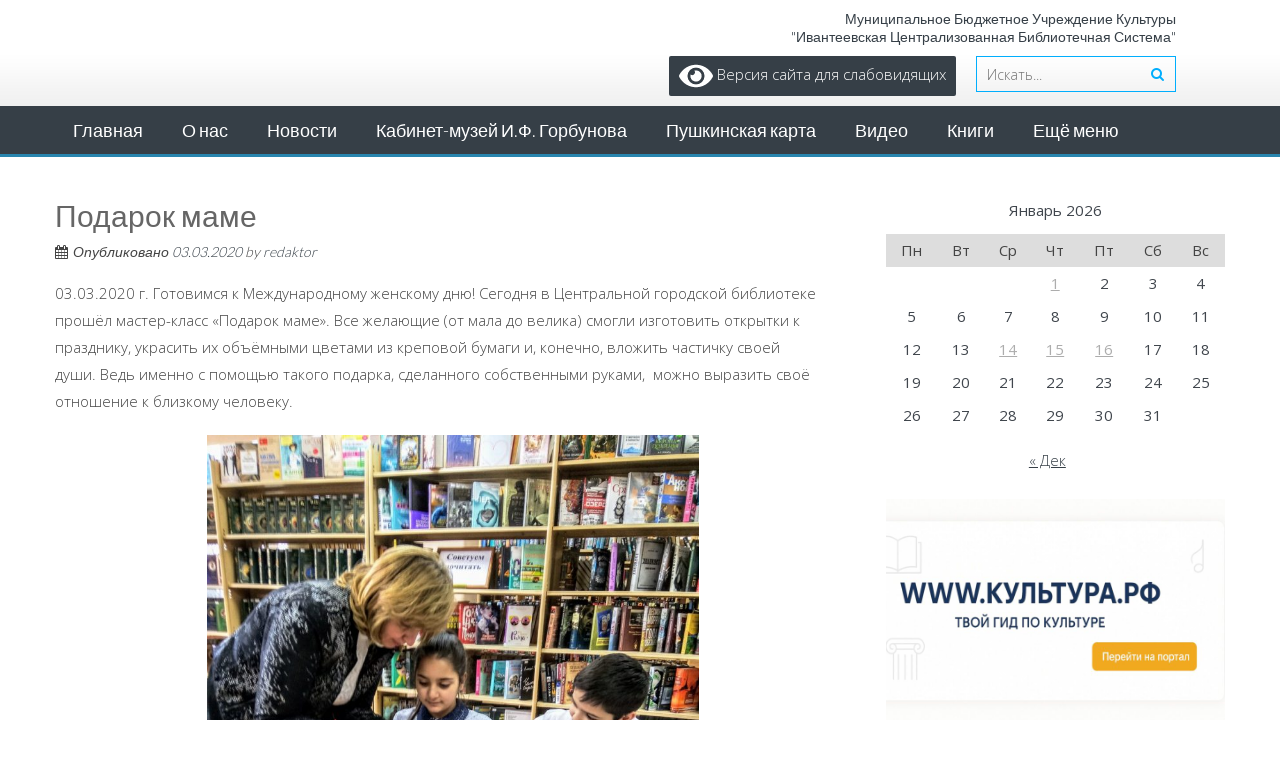

--- FILE ---
content_type: text/html; charset=UTF-8
request_url: https://ivbiblioteka.ru/podarok-mame.html
body_size: 10155
content:
<!DOCTYPE html> 
<html lang="ru-RU">
<head>
<meta charset="UTF-8">
<meta name="viewport" content="width=device-width, initial-scale=1, user-scalabe=no">
<meta name="yandex-verification" content="f9160a61d98fdff9" />	
<title>Подарок маме | МБУК &quot;Ивантеевская ЦБС&quot;</title>
<link rel="profile" href="http://gmpg.org/xfn/11">
<link rel="pingback" href="https://ivbiblioteka.ru/xmlrpc.php">
<!--[if lt IE 9]>
	<script src="https://ivbiblioteka.ru/wp-content/themes/accesspress-lite/js/html5.min.js"></script>
<![endif]-->

<meta name='robots' content='max-image-preview:large' />
<link rel='dns-prefetch' href='//www.google.com' />
<link rel='dns-prefetch' href='//fonts.googleapis.com' />
<link rel='dns-prefetch' href='//s.w.org' />
<link rel="alternate" type="application/rss+xml" title="МБУК &quot;Ивантеевская ЦБС&quot; &raquo; Лента" href="https://ivbiblioteka.ru/feed" />
<link rel="alternate" type="application/rss+xml" title="МБУК &quot;Ивантеевская ЦБС&quot; &raquo; Лента комментариев" href="https://ivbiblioteka.ru/comments/feed" />
<script type="text/javascript">
window._wpemojiSettings = {"baseUrl":"https:\/\/s.w.org\/images\/core\/emoji\/14.0.0\/72x72\/","ext":".png","svgUrl":"https:\/\/s.w.org\/images\/core\/emoji\/14.0.0\/svg\/","svgExt":".svg","source":{"concatemoji":"https:\/\/ivbiblioteka.ru\/wp-includes\/js\/wp-emoji-release.min.js?ver=6.0.11"}};
/*! This file is auto-generated */
!function(e,a,t){var n,r,o,i=a.createElement("canvas"),p=i.getContext&&i.getContext("2d");function s(e,t){var a=String.fromCharCode,e=(p.clearRect(0,0,i.width,i.height),p.fillText(a.apply(this,e),0,0),i.toDataURL());return p.clearRect(0,0,i.width,i.height),p.fillText(a.apply(this,t),0,0),e===i.toDataURL()}function c(e){var t=a.createElement("script");t.src=e,t.defer=t.type="text/javascript",a.getElementsByTagName("head")[0].appendChild(t)}for(o=Array("flag","emoji"),t.supports={everything:!0,everythingExceptFlag:!0},r=0;r<o.length;r++)t.supports[o[r]]=function(e){if(!p||!p.fillText)return!1;switch(p.textBaseline="top",p.font="600 32px Arial",e){case"flag":return s([127987,65039,8205,9895,65039],[127987,65039,8203,9895,65039])?!1:!s([55356,56826,55356,56819],[55356,56826,8203,55356,56819])&&!s([55356,57332,56128,56423,56128,56418,56128,56421,56128,56430,56128,56423,56128,56447],[55356,57332,8203,56128,56423,8203,56128,56418,8203,56128,56421,8203,56128,56430,8203,56128,56423,8203,56128,56447]);case"emoji":return!s([129777,127995,8205,129778,127999],[129777,127995,8203,129778,127999])}return!1}(o[r]),t.supports.everything=t.supports.everything&&t.supports[o[r]],"flag"!==o[r]&&(t.supports.everythingExceptFlag=t.supports.everythingExceptFlag&&t.supports[o[r]]);t.supports.everythingExceptFlag=t.supports.everythingExceptFlag&&!t.supports.flag,t.DOMReady=!1,t.readyCallback=function(){t.DOMReady=!0},t.supports.everything||(n=function(){t.readyCallback()},a.addEventListener?(a.addEventListener("DOMContentLoaded",n,!1),e.addEventListener("load",n,!1)):(e.attachEvent("onload",n),a.attachEvent("onreadystatechange",function(){"complete"===a.readyState&&t.readyCallback()})),(e=t.source||{}).concatemoji?c(e.concatemoji):e.wpemoji&&e.twemoji&&(c(e.twemoji),c(e.wpemoji)))}(window,document,window._wpemojiSettings);
</script>
<style type="text/css">
img.wp-smiley,
img.emoji {
	display: inline !important;
	border: none !important;
	box-shadow: none !important;
	height: 1em !important;
	width: 1em !important;
	margin: 0 0.07em !important;
	vertical-align: -0.1em !important;
	background: none !important;
	padding: 0 !important;
}
</style>
	<link rel='stylesheet' id='wp-block-library-css'  href='https://ivbiblioteka.ru/wp-includes/css/dist/block-library/style.min.css?ver=6.0.11' type='text/css' media='all' />
<style id='global-styles-inline-css' type='text/css'>
body{--wp--preset--color--black: #000000;--wp--preset--color--cyan-bluish-gray: #abb8c3;--wp--preset--color--white: #ffffff;--wp--preset--color--pale-pink: #f78da7;--wp--preset--color--vivid-red: #cf2e2e;--wp--preset--color--luminous-vivid-orange: #ff6900;--wp--preset--color--luminous-vivid-amber: #fcb900;--wp--preset--color--light-green-cyan: #7bdcb5;--wp--preset--color--vivid-green-cyan: #00d084;--wp--preset--color--pale-cyan-blue: #8ed1fc;--wp--preset--color--vivid-cyan-blue: #0693e3;--wp--preset--color--vivid-purple: #9b51e0;--wp--preset--gradient--vivid-cyan-blue-to-vivid-purple: linear-gradient(135deg,rgba(6,147,227,1) 0%,rgb(155,81,224) 100%);--wp--preset--gradient--light-green-cyan-to-vivid-green-cyan: linear-gradient(135deg,rgb(122,220,180) 0%,rgb(0,208,130) 100%);--wp--preset--gradient--luminous-vivid-amber-to-luminous-vivid-orange: linear-gradient(135deg,rgba(252,185,0,1) 0%,rgba(255,105,0,1) 100%);--wp--preset--gradient--luminous-vivid-orange-to-vivid-red: linear-gradient(135deg,rgba(255,105,0,1) 0%,rgb(207,46,46) 100%);--wp--preset--gradient--very-light-gray-to-cyan-bluish-gray: linear-gradient(135deg,rgb(238,238,238) 0%,rgb(169,184,195) 100%);--wp--preset--gradient--cool-to-warm-spectrum: linear-gradient(135deg,rgb(74,234,220) 0%,rgb(151,120,209) 20%,rgb(207,42,186) 40%,rgb(238,44,130) 60%,rgb(251,105,98) 80%,rgb(254,248,76) 100%);--wp--preset--gradient--blush-light-purple: linear-gradient(135deg,rgb(255,206,236) 0%,rgb(152,150,240) 100%);--wp--preset--gradient--blush-bordeaux: linear-gradient(135deg,rgb(254,205,165) 0%,rgb(254,45,45) 50%,rgb(107,0,62) 100%);--wp--preset--gradient--luminous-dusk: linear-gradient(135deg,rgb(255,203,112) 0%,rgb(199,81,192) 50%,rgb(65,88,208) 100%);--wp--preset--gradient--pale-ocean: linear-gradient(135deg,rgb(255,245,203) 0%,rgb(182,227,212) 50%,rgb(51,167,181) 100%);--wp--preset--gradient--electric-grass: linear-gradient(135deg,rgb(202,248,128) 0%,rgb(113,206,126) 100%);--wp--preset--gradient--midnight: linear-gradient(135deg,rgb(2,3,129) 0%,rgb(40,116,252) 100%);--wp--preset--duotone--dark-grayscale: url('#wp-duotone-dark-grayscale');--wp--preset--duotone--grayscale: url('#wp-duotone-grayscale');--wp--preset--duotone--purple-yellow: url('#wp-duotone-purple-yellow');--wp--preset--duotone--blue-red: url('#wp-duotone-blue-red');--wp--preset--duotone--midnight: url('#wp-duotone-midnight');--wp--preset--duotone--magenta-yellow: url('#wp-duotone-magenta-yellow');--wp--preset--duotone--purple-green: url('#wp-duotone-purple-green');--wp--preset--duotone--blue-orange: url('#wp-duotone-blue-orange');--wp--preset--font-size--small: 13px;--wp--preset--font-size--medium: 20px;--wp--preset--font-size--large: 36px;--wp--preset--font-size--x-large: 42px;}.has-black-color{color: var(--wp--preset--color--black) !important;}.has-cyan-bluish-gray-color{color: var(--wp--preset--color--cyan-bluish-gray) !important;}.has-white-color{color: var(--wp--preset--color--white) !important;}.has-pale-pink-color{color: var(--wp--preset--color--pale-pink) !important;}.has-vivid-red-color{color: var(--wp--preset--color--vivid-red) !important;}.has-luminous-vivid-orange-color{color: var(--wp--preset--color--luminous-vivid-orange) !important;}.has-luminous-vivid-amber-color{color: var(--wp--preset--color--luminous-vivid-amber) !important;}.has-light-green-cyan-color{color: var(--wp--preset--color--light-green-cyan) !important;}.has-vivid-green-cyan-color{color: var(--wp--preset--color--vivid-green-cyan) !important;}.has-pale-cyan-blue-color{color: var(--wp--preset--color--pale-cyan-blue) !important;}.has-vivid-cyan-blue-color{color: var(--wp--preset--color--vivid-cyan-blue) !important;}.has-vivid-purple-color{color: var(--wp--preset--color--vivid-purple) !important;}.has-black-background-color{background-color: var(--wp--preset--color--black) !important;}.has-cyan-bluish-gray-background-color{background-color: var(--wp--preset--color--cyan-bluish-gray) !important;}.has-white-background-color{background-color: var(--wp--preset--color--white) !important;}.has-pale-pink-background-color{background-color: var(--wp--preset--color--pale-pink) !important;}.has-vivid-red-background-color{background-color: var(--wp--preset--color--vivid-red) !important;}.has-luminous-vivid-orange-background-color{background-color: var(--wp--preset--color--luminous-vivid-orange) !important;}.has-luminous-vivid-amber-background-color{background-color: var(--wp--preset--color--luminous-vivid-amber) !important;}.has-light-green-cyan-background-color{background-color: var(--wp--preset--color--light-green-cyan) !important;}.has-vivid-green-cyan-background-color{background-color: var(--wp--preset--color--vivid-green-cyan) !important;}.has-pale-cyan-blue-background-color{background-color: var(--wp--preset--color--pale-cyan-blue) !important;}.has-vivid-cyan-blue-background-color{background-color: var(--wp--preset--color--vivid-cyan-blue) !important;}.has-vivid-purple-background-color{background-color: var(--wp--preset--color--vivid-purple) !important;}.has-black-border-color{border-color: var(--wp--preset--color--black) !important;}.has-cyan-bluish-gray-border-color{border-color: var(--wp--preset--color--cyan-bluish-gray) !important;}.has-white-border-color{border-color: var(--wp--preset--color--white) !important;}.has-pale-pink-border-color{border-color: var(--wp--preset--color--pale-pink) !important;}.has-vivid-red-border-color{border-color: var(--wp--preset--color--vivid-red) !important;}.has-luminous-vivid-orange-border-color{border-color: var(--wp--preset--color--luminous-vivid-orange) !important;}.has-luminous-vivid-amber-border-color{border-color: var(--wp--preset--color--luminous-vivid-amber) !important;}.has-light-green-cyan-border-color{border-color: var(--wp--preset--color--light-green-cyan) !important;}.has-vivid-green-cyan-border-color{border-color: var(--wp--preset--color--vivid-green-cyan) !important;}.has-pale-cyan-blue-border-color{border-color: var(--wp--preset--color--pale-cyan-blue) !important;}.has-vivid-cyan-blue-border-color{border-color: var(--wp--preset--color--vivid-cyan-blue) !important;}.has-vivid-purple-border-color{border-color: var(--wp--preset--color--vivid-purple) !important;}.has-vivid-cyan-blue-to-vivid-purple-gradient-background{background: var(--wp--preset--gradient--vivid-cyan-blue-to-vivid-purple) !important;}.has-light-green-cyan-to-vivid-green-cyan-gradient-background{background: var(--wp--preset--gradient--light-green-cyan-to-vivid-green-cyan) !important;}.has-luminous-vivid-amber-to-luminous-vivid-orange-gradient-background{background: var(--wp--preset--gradient--luminous-vivid-amber-to-luminous-vivid-orange) !important;}.has-luminous-vivid-orange-to-vivid-red-gradient-background{background: var(--wp--preset--gradient--luminous-vivid-orange-to-vivid-red) !important;}.has-very-light-gray-to-cyan-bluish-gray-gradient-background{background: var(--wp--preset--gradient--very-light-gray-to-cyan-bluish-gray) !important;}.has-cool-to-warm-spectrum-gradient-background{background: var(--wp--preset--gradient--cool-to-warm-spectrum) !important;}.has-blush-light-purple-gradient-background{background: var(--wp--preset--gradient--blush-light-purple) !important;}.has-blush-bordeaux-gradient-background{background: var(--wp--preset--gradient--blush-bordeaux) !important;}.has-luminous-dusk-gradient-background{background: var(--wp--preset--gradient--luminous-dusk) !important;}.has-pale-ocean-gradient-background{background: var(--wp--preset--gradient--pale-ocean) !important;}.has-electric-grass-gradient-background{background: var(--wp--preset--gradient--electric-grass) !important;}.has-midnight-gradient-background{background: var(--wp--preset--gradient--midnight) !important;}.has-small-font-size{font-size: var(--wp--preset--font-size--small) !important;}.has-medium-font-size{font-size: var(--wp--preset--font-size--medium) !important;}.has-large-font-size{font-size: var(--wp--preset--font-size--large) !important;}.has-x-large-font-size{font-size: var(--wp--preset--font-size--x-large) !important;}
</style>
<link rel='stylesheet' id='contact-form-7-css'  href='https://ivbiblioteka.ru/wp-content/plugins/contact-form-7/includes/css/styles.css?ver=5.6.2' type='text/css' media='all' />
<link rel='stylesheet' id='wp-pagenavi-css'  href='https://ivbiblioteka.ru/wp-content/plugins/wp-pagenavi/pagenavi-css.css?ver=2.70' type='text/css' media='all' />
<link rel='stylesheet' id='google-fonts-css'  href='//fonts.googleapis.com/css?family=Open+Sans%3A400%2C400italic%2C300italic%2C300%2C600%2C600italic%7CLato%3A400%2C100%2C300%2C700&#038;ver=6.0.11' type='text/css' media='all' />
<link rel='stylesheet' id='font-awesome-css'  href='https://ivbiblioteka.ru/wp-content/themes/accesspress-lite/css/font-awesome.min.css?ver=6.0.11' type='text/css' media='all' />
<link rel='stylesheet' id='fancybox-css-css'  href='https://ivbiblioteka.ru/wp-content/themes/accesspress-lite/css/nivo-lightbox.css?ver=6.0.11' type='text/css' media='all' />
<link rel='stylesheet' id='bx-slider-style-css'  href='https://ivbiblioteka.ru/wp-content/themes/accesspress-lite/css/jquery.bxslider.css?ver=6.0.11' type='text/css' media='all' />
<link rel='stylesheet' id='accesspresslite-style-css'  href='https://ivbiblioteka.ru/wp-content/themes/accesspress-lite/style.css?ver=6.0.11' type='text/css' media='all' />
<link rel='stylesheet' id='responsive-css'  href='https://ivbiblioteka.ru/wp-content/themes/accesspress-lite/css/responsive.css?ver=6.0.11' type='text/css' media='all' />
<link rel='stylesheet' id='bvi-styles-css'  href='https://ivbiblioteka.ru/wp-content/plugins/button-visually-impaired/assets/css/bvi.min.css?ver=2.3.0' type='text/css' media='all' />
<style id='bvi-styles-inline-css' type='text/css'>

			.bvi-widget,
			.bvi-shortcode a,
			.bvi-widget a, 
			.bvi-shortcode {
				color: #ffffff;
				background-color: #363f47;
			}
			.bvi-widget .bvi-svg-eye,
			.bvi-shortcode .bvi-svg-eye {
			    display: inline-block;
                overflow: visible;
                width: 1.125em;
                height: 1em;
                font-size: 2em;
                vertical-align: middle;
			}
			.bvi-widget,
			.bvi-shortcode {
			    -webkit-transition: background-color .2s ease-out;
			    transition: background-color .2s ease-out;
			    cursor: pointer;
			    border-radius: 2px;
			    display: inline-block;
			    padding: 5px 10px;
			    vertical-align: middle;
			    text-decoration: none;
			}
</style>
<script type='text/javascript' src='https://ivbiblioteka.ru/wp-includes/js/jquery/jquery.min.js?ver=3.6.0' id='jquery-core-js'></script>
<script type='text/javascript' src='https://ivbiblioteka.ru/wp-includes/js/jquery/jquery-migrate.min.js?ver=3.3.2' id='jquery-migrate-js'></script>
<link rel="https://api.w.org/" href="https://ivbiblioteka.ru/wp-json/" /><link rel="alternate" type="application/json" href="https://ivbiblioteka.ru/wp-json/wp/v2/posts/12710" /><link rel="EditURI" type="application/rsd+xml" title="RSD" href="https://ivbiblioteka.ru/xmlrpc.php?rsd" />
<link rel="wlwmanifest" type="application/wlwmanifest+xml" href="https://ivbiblioteka.ru/wp-includes/wlwmanifest.xml" /> 
<meta name="generator" content="WordPress 6.0.11" />
<link rel="canonical" href="https://ivbiblioteka.ru/podarok-mame.html" />
<link rel='shortlink' href='https://ivbiblioteka.ru/?p=12710' />
<link rel="alternate" type="application/json+oembed" href="https://ivbiblioteka.ru/wp-json/oembed/1.0/embed?url=https%3A%2F%2Fivbiblioteka.ru%2Fpodarok-mame.html" />
<link rel="alternate" type="text/xml+oembed" href="https://ivbiblioteka.ru/wp-json/oembed/1.0/embed?url=https%3A%2F%2Fivbiblioteka.ru%2Fpodarok-mame.html&#038;format=xml" />
<style type="text/css">.main-navigation li {
 text-transform: none;
}</style>	<style type="text/css">
			.site-title a,
		.site-description {
			color: #1e73be;
		}
		</style>
			<style type="text/css" id="wp-custom-css">
			

.main-navigation {
	border-bottom: 3px solid #2885ae
}		</style>
		</head>

<body class="post-template-default single single-post postid-12710 single-format-standard group-blog right-sidebar">
<div id="page" class="site">

	<header id="masthead" class="site-header">
    <div id="top-header">
		<div class="ak-container">
			<div class="site-branding">
				
				
								<a href="https://ivbiblioteka.ru/" rel="home">
					<img src="https://ivbiblioteka.ru/wp-content/uploads/2022/06/cropped-1111-2.png" alt="МБУК &quot;Ивантеевская ЦБС&quot;">
				</a>
								
				
			</div><!-- .site-branding -->
        

			<div class="right-header clearfix"> <!-- КНОПКА ДЛЯ СЛАБОВИДЯЩИХ -->
				<div class="header-text"><p style="line-height: 1.3;color: #363f47">Муниципальное бюджетное учреждение культуры<br />
 "Ивантеевская централизованная библиотечная система"</p>
</div>                <div class="clearfix"></div>
				<div class="bvi-widget">
					<a href="#" class="bvi-open">
						<svg aria-hidden="true" role="img" xmlns="http://ww.w3.org/2000/svg" viewBox="0 0 576 512" class="bvi-svg-eye">
							<path fill="currentColor" d="M572.52 241.4C518.29 135.59 410.93 64 288 64S57.68 135.64 3.48 241.41a32.35 32.35 0 0 0 0 29.19C57.71 376.41 165.07 448 288 448s230.32-71.64 284.52-177.41a32.35 32.35 0 0 0 0-29.19zM288 400a144 144 0 1 1 144-144 143.93 143.93 0 0 1-144 144zm0-240a95.31 95.31 0 0 0-25.31 3.79 47.85 47.85 0 0 1-66.9 66.9A95.78 95.78 0 1 0 288 160z" class="bvi-svg-eye"></path>
						</svg>
						Версия сайта для слабовидящих
					</a>
				</div>
				
                				<div class="ak-search">
						<form method="get" class="searchform" action="https://ivbiblioteka.ru/" role="search">
		<input type="text" name="s" value="" class="s" placeholder="Искать..." />
		<button type="submit" name="submit" class="searchsubmit"><i class="fa fa-search"></i></button>
	</form>
				</div>
							</div><!-- .right-header -->
		</div><!-- .ak-container -->
  </div><!-- #top-header -->

		
		<nav id="site-navigation" class="main-navigation menu-left">
			<div class="ak-container">
				<h1 class="menu-toggle">Menu</h1>

				<div class="menu-menyu-1-container"><ul id="menu-menyu-1" class="menu"><li id="menu-item-7" class="menu-item menu-item-type-custom menu-item-object-custom menu-item-home menu-item-7"><a href="http://ivbiblioteka.ru/">Главная</a></li>
<li id="menu-item-10" class="menu-item menu-item-type-post_type menu-item-object-page menu-item-has-children menu-item-10"><a href="https://ivbiblioteka.ru/biblioteka">О нас</a>
<ul class="sub-menu">
	<li id="menu-item-18678" class="menu-item menu-item-type-post_type menu-item-object-page menu-item-18678"><a href="https://ivbiblioteka.ru/biblioteka">Об учреждении</a></li>
	<li id="menu-item-38" class="menu-item menu-item-type-post_type menu-item-object-page menu-item-38"><a href="https://ivbiblioteka.ru/biblioteka/filialy">Библиотеки</a></li>
	<li id="menu-item-69" class="menu-item menu-item-type-post_type menu-item-object-page menu-item-69"><a href="https://ivbiblioteka.ru/biblioteka/rezhim-raboty">Режим работы</a></li>
	<li id="menu-item-21" class="menu-item menu-item-type-post_type menu-item-object-page menu-item-21"><a href="https://ivbiblioteka.ru/biblioteka/dokumentyi">Документы</a></li>
	<li id="menu-item-18400" class="menu-item menu-item-type-post_type menu-item-object-page menu-item-18400"><a href="https://ivbiblioteka.ru/biblioteka/kontaktyi">Контакты</a></li>
	<li id="menu-item-18608" class="menu-item menu-item-type-post_type menu-item-object-page menu-item-18608"><a href="https://ivbiblioteka.ru/biblioteka/obratnaya-svyaz">Написать нам письмо</a></li>
	<li id="menu-item-19158" class="menu-item menu-item-type-post_type menu-item-object-page menu-item-19158"><a href="https://ivbiblioteka.ru/otvety-na-chasto-zadavaemye-voprosy">Ответы на часто задаваемые вопросы</a></li>
	<li id="menu-item-19423" class="menu-item menu-item-type-post_type menu-item-object-page menu-item-19423"><a href="https://ivbiblioteka.ru/dostupnost-dlya-ovz">Доступность для людей с ОВЗ</a></li>
	<li id="menu-item-21677" class="menu-item menu-item-type-post_type menu-item-object-page menu-item-21677"><a href="https://ivbiblioteka.ru/biblioteka/informacziya-o-materialno-tehnicheskom-obespechenii-predostavleniya-uslug">Материально-техническое обеспечение</a></li>
</ul>
</li>
<li id="menu-item-210" class="menu-item menu-item-type-taxonomy menu-item-object-category current-post-ancestor current-menu-parent current-post-parent menu-item-210"><a href="https://ivbiblioteka.ru/category/news">Новости</a></li>
<li id="menu-item-13637" class="menu-item menu-item-type-custom menu-item-object-custom menu-item-13637"><a href="https://ivbiblioteka.ru/kabinet-muzey-imeni-i-f-gorbunova">Кабинет-музей И.Ф. Горбунова</a></li>
<li id="menu-item-18891" class="menu-item menu-item-type-post_type menu-item-object-page menu-item-has-children menu-item-18891"><a href="https://ivbiblioteka.ru/uslugi">Пушкинская карта</a>
<ul class="sub-menu">
	<li id="menu-item-19796" class="menu-item menu-item-type-post_type menu-item-object-page menu-item-19796"><a href="https://ivbiblioteka.ru/pushkinskaya-krta">Пушкинская карта</a></li>
	<li id="menu-item-19799" class="menu-item menu-item-type-post_type menu-item-object-page menu-item-19799"><a href="https://ivbiblioteka.ru/uslugi">Услуги</a></li>
</ul>
</li>
<li id="menu-item-293" class="menu-item menu-item-type-taxonomy menu-item-object-category menu-item-293"><a href="https://ivbiblioteka.ru/category/video">Видео</a></li>
<li id="menu-item-19135" class="menu-item menu-item-type-post_type menu-item-object-page menu-item-has-children menu-item-19135"><a href="https://ivbiblioteka.ru/knigi">Книги</a>
<ul class="sub-menu">
	<li id="menu-item-14465" class="menu-item menu-item-type-custom menu-item-object-custom menu-item-14465"><a href="https://ivbiblioteka.ru/knigi">Электронный каталог</a></li>
	<li id="menu-item-2317" class="menu-item menu-item-type-taxonomy menu-item-object-category menu-item-2317"><a href="https://ivbiblioteka.ru/category/redkie-knigi">Редкие книги</a></li>
</ul>
</li>
<li id="menu-item-18559" class="menu-item menu-item-type-post_type menu-item-object-page menu-item-has-children menu-item-18559"><a href="https://ivbiblioteka.ru/eshhe-menyu">Краеведение</a>
<ul class="sub-menu">
	<li id="menu-item-1181" class="menu-item menu-item-type-taxonomy menu-item-object-category menu-item-1181"><a href="https://ivbiblioteka.ru/category/dan-pamyati">Дань памяти</a></li>
	<li id="menu-item-19204" class="menu-item menu-item-type-post_type menu-item-object-page menu-item-19204"><a href="https://ivbiblioteka.ru/kabinet-muzey-imeni-i-f-gorbunova">Гостиная И. Ф. Горбунова</a></li>
	<li id="menu-item-4045" class="menu-item menu-item-type-taxonomy menu-item-object-category menu-item-4045"><a href="https://ivbiblioteka.ru/category/detskaya-biblioteka-50-let">Детская библиотека &#8212; 50 лет!</a></li>
	<li id="menu-item-25" class="menu-item menu-item-type-post_type menu-item-object-page menu-item-25"><a href="https://ivbiblioteka.ru/eshhe-menyu/informatsiya">Мир библиографии и справочные данные</a></li>
</ul>
</li>
</ul></div>			</div>
		</nav><!-- #site-navigation -->
	</header><!-- #masthead -->

	<section id="slider-banner">
			</section><!-- #slider-banner -->    
		<div id="content" class="site-content">

<div class="ak-container">
		<div id="primary" class="content-area">
		<main id="main" class="site-main" role="main">

		
			<article id="post-12710" class="post-12710 post type-post status-publish format-standard has-post-thumbnail hentry category-news">
	<header class="entry-header">
		<h1 class="entry-title">Подарок маме</h1>
            
					<div class="entry-meta">
				<span class="posted-on">Опубликовано <a href="https://ivbiblioteka.ru/podarok-mame.html" rel="bookmark"><time class="entry-date published" datetime="2020-03-03T18:00:33+04:00">03.03.2020</time></a></span><span class="byline"> by <span class="author vcard"><a class="url fn n" href="https://ivbiblioteka.ru/author/redaktor">redaktor</a></span></span>			</div><!-- .entry-meta -->
			</header><!-- .entry-header -->


	<div class="entry-content">
		<p>03.03.2020 г. Готовимся к Международному женскому дню! Сегодня в Центральной городской библиотеке прошёл мастер-класс &#171;Подарок маме&#187;. Все желающие (от мала до велика) смогли изготовить открытки к празднику, украсить их объёмными цветами из креповой бумаги и, конечно, вложить частичку своей души. Ведь именно с помощью такого подарка, сделанного собственными руками,  можно выразить своё отношение к близкому человеку.</p>
<p><a href="http://ivbiblioteka.ru/wp-content/uploads/2020/03/IMG_20200303_142145_2.jpg"><img class="aligncenter  wp-image-12712" src="http://ivbiblioteka.ru/wp-content/uploads/2020/03/IMG_20200303_142145_2-768x1024.jpg" alt="" width="492" height="657" srcset="https://ivbiblioteka.ru/wp-content/uploads/2020/03/IMG_20200303_142145_2-768x1024.jpg 768w, https://ivbiblioteka.ru/wp-content/uploads/2020/03/IMG_20200303_142145_2-225x300.jpg 225w, https://ivbiblioteka.ru/wp-content/uploads/2020/03/IMG_20200303_142145_2.jpg 936w" sizes="(max-width: 492px) 100vw, 492px" /></a></p>
<p><a href="http://ivbiblioteka.ru/wp-content/uploads/2020/03/12345-um.jpg"><img loading="lazy" class="aligncenter  wp-image-12711" src="http://ivbiblioteka.ru/wp-content/uploads/2020/03/12345-um.jpg" alt="" width="748" height="561" srcset="https://ivbiblioteka.ru/wp-content/uploads/2020/03/12345-um.jpg 998w, https://ivbiblioteka.ru/wp-content/uploads/2020/03/12345-um-300x225.jpg 300w, https://ivbiblioteka.ru/wp-content/uploads/2020/03/12345-um-768x576.jpg 768w, https://ivbiblioteka.ru/wp-content/uploads/2020/03/12345-um-135x100.jpg 135w" sizes="(max-width: 748px) 100vw, 748px" /></a></p>
			</div><!-- .entry-content -->

	<footer class="entry-footer">
	This entry was posted in <a href="https://ivbiblioteka.ru/category/news" rel="category tag">Новости</a>. Bookmark the <a href="https://ivbiblioteka.ru/podarok-mame.html" rel="bookmark">permalink</a>.				</footer><!-- .entry-footer -->
</article><!-- #post-## -->

			
            
		
		</main><!-- #main -->
	</div><!-- #primary -->
	
	

	<div id="secondary-right" class="widget-area right-sidebar sidebar">
		
        
	    		

					<aside id="block-3" class="widget widget_block widget_calendar"><div class="wp-block-calendar"><table id="wp-calendar" class="wp-calendar-table">
	<caption>Январь 2026</caption>
	<thead>
	<tr>
		<th scope="col" title="Понедельник">Пн</th>
		<th scope="col" title="Вторник">Вт</th>
		<th scope="col" title="Среда">Ср</th>
		<th scope="col" title="Четверг">Чт</th>
		<th scope="col" title="Пятница">Пт</th>
		<th scope="col" title="Суббота">Сб</th>
		<th scope="col" title="Воскресенье">Вс</th>
	</tr>
	</thead>
	<tbody>
	<tr>
		<td colspan="3" class="pad">&nbsp;</td><td><a href="https://ivbiblioteka.ru/2026/01/01" aria-label="Записи, опубликованные 01.01.2026">1</a></td><td>2</td><td>3</td><td>4</td>
	</tr>
	<tr>
		<td>5</td><td>6</td><td>7</td><td>8</td><td>9</td><td>10</td><td>11</td>
	</tr>
	<tr>
		<td>12</td><td>13</td><td><a href="https://ivbiblioteka.ru/2026/01/14" aria-label="Записи, опубликованные 14.01.2026">14</a></td><td><a href="https://ivbiblioteka.ru/2026/01/15" aria-label="Записи, опубликованные 15.01.2026">15</a></td><td><a href="https://ivbiblioteka.ru/2026/01/16" aria-label="Записи, опубликованные 16.01.2026">16</a></td><td>17</td><td>18</td>
	</tr>
	<tr>
		<td id="today">19</td><td>20</td><td>21</td><td>22</td><td>23</td><td>24</td><td>25</td>
	</tr>
	<tr>
		<td>26</td><td>27</td><td>28</td><td>29</td><td>30</td><td>31</td>
		<td class="pad" colspan="1">&nbsp;</td>
	</tr>
	</tbody>
	</table><nav aria-label="Предыдущий и следующий месяцы" class="wp-calendar-nav">
		<span class="wp-calendar-nav-prev"><a href="https://ivbiblioteka.ru/2025/12">&laquo; Дек</a></span>
		<span class="pad">&nbsp;</span>
		<span class="wp-calendar-nav-next">&nbsp;</span>
	</nav></div></aside><aside id="block-49" class="widget widget_block widget_media_image"><div class="wp-block-image">
<figure class="aligncenter size-large is-resized"><a href="https://культура.рф"><img loading="lazy" src="https://ivbiblioteka.ru/wp-content/uploads/2025/12/baner-kultura-1024x683.jpeg" alt="" class="wp-image-23394" width="678" height="452" srcset="https://ivbiblioteka.ru/wp-content/uploads/2025/12/baner-kultura-1024x683.jpeg 1024w, https://ivbiblioteka.ru/wp-content/uploads/2025/12/baner-kultura-300x200.jpeg 300w, https://ivbiblioteka.ru/wp-content/uploads/2025/12/baner-kultura-768x512.jpeg 768w, https://ivbiblioteka.ru/wp-content/uploads/2025/12/baner-kultura.jpeg 1536w" sizes="(max-width: 678px) 100vw, 678px" /></a><figcaption><em><strong>WWW.КУЛЬТУРА.РФ – твой гид по культуре</strong></em></figcaption></figure></div></aside><aside id="text-6" class="widget widget_text">			<div class="textwidget"><p><a href="https://ivbiblioteka.ru/pushkinskaya-krta"><img loading="lazy" class="aligncenter size-large wp-image-23057" src="https://ivbiblioteka.ru/wp-content/uploads/2025/08/gabknxujmuoji71d19gs1k6b54oy9ejj-1024x576.jpg" alt="" width="750" height="422" srcset="https://ivbiblioteka.ru/wp-content/uploads/2025/08/gabknxujmuoji71d19gs1k6b54oy9ejj-1024x576.jpg 1024w, https://ivbiblioteka.ru/wp-content/uploads/2025/08/gabknxujmuoji71d19gs1k6b54oy9ejj-300x169.jpg 300w, https://ivbiblioteka.ru/wp-content/uploads/2025/08/gabknxujmuoji71d19gs1k6b54oy9ejj-768x432.jpg 768w, https://ivbiblioteka.ru/wp-content/uploads/2025/08/gabknxujmuoji71d19gs1k6b54oy9ejj.jpg 1500w" sizes="(max-width: 750px) 100vw, 750px" /></a></p>
</div>
		</aside><aside id="block-47" class="widget widget_block widget_media_image">
<figure class="wp-block-image size-large"><a href="https://ivbiblioteka.ru/wp-content/uploads/2024/02/plakat-moyo-1.png"><img loading="lazy" width="1009" height="1024" src="https://ivbiblioteka.ru/wp-content/uploads/2024/02/plakat-moyo-1-1009x1024.png" alt="" class="wp-image-21741" srcset="https://ivbiblioteka.ru/wp-content/uploads/2024/02/plakat-moyo-1-1009x1024.png 1009w, https://ivbiblioteka.ru/wp-content/uploads/2024/02/plakat-moyo-1-296x300.png 296w, https://ivbiblioteka.ru/wp-content/uploads/2024/02/plakat-moyo-1-768x779.png 768w, https://ivbiblioteka.ru/wp-content/uploads/2024/02/plakat-moyo-1-1514x1536.png 1514w, https://ivbiblioteka.ru/wp-content/uploads/2024/02/plakat-moyo-1.png 1847w" sizes="(max-width: 1009px) 100vw, 1009px" /></a></figure>
</aside><aside id="block-46" class="widget widget_block widget_media_image">
<figure class="wp-block-image size-large"><a href="https://ivbiblioteka.ru/wp-content/uploads/2024/02/bez-imeni.jpg"><img loading="lazy" width="665" height="1024" src="https://ivbiblioteka.ru/wp-content/uploads/2024/02/bez-imeni-665x1024.jpg" alt="" class="wp-image-21720" srcset="https://ivbiblioteka.ru/wp-content/uploads/2024/02/bez-imeni-665x1024.jpg 665w, https://ivbiblioteka.ru/wp-content/uploads/2024/02/bez-imeni-195x300.jpg 195w, https://ivbiblioteka.ru/wp-content/uploads/2024/02/bez-imeni.jpg 675w" sizes="(max-width: 665px) 100vw, 665px" /></a><figcaption><a href="https://bus.gov.ru/qrcode/rate/356709" data-type="URL" data-id="https://bus.gov.ru/qrcode/rate/356709">https://bus.gov.ru/qrcode/rate/356709</a></figcaption></figure>
</aside><aside id="block-24" class="widget widget_block widget_media_image">
<figure class="wp-block-image size-large"><a href="https://ivbiblioteka.ru/wp-content/uploads/2023/05/qr.png"><img loading="lazy" width="724" height="1024" src="https://ivbiblioteka.ru/wp-content/uploads/2023/05/qr-724x1024.png" alt="" class="wp-image-20981" srcset="https://ivbiblioteka.ru/wp-content/uploads/2023/05/qr-724x1024.png 724w, https://ivbiblioteka.ru/wp-content/uploads/2023/05/qr-212x300.png 212w, https://ivbiblioteka.ru/wp-content/uploads/2023/05/qr-768x1087.png 768w, https://ivbiblioteka.ru/wp-content/uploads/2023/05/qr.png 933w" sizes="(max-width: 724px) 100vw, 724px" /></a></figure>
</aside><aside id="block-26" class="widget widget_block widget_media_image"><div class="wp-block-image">
<figure class="aligncenter size-large"><a href="https://ivbiblioteka.ru/wp-content/uploads/2023/10/img-20231010-wa0010.jpg"><img loading="lazy" width="905" height="1024" src="https://ivbiblioteka.ru/wp-content/uploads/2023/10/img-20231010-wa0010-905x1024.jpg" alt="" class="wp-image-21315" srcset="https://ivbiblioteka.ru/wp-content/uploads/2023/10/img-20231010-wa0010-905x1024.jpg 905w, https://ivbiblioteka.ru/wp-content/uploads/2023/10/img-20231010-wa0010-265x300.jpg 265w, https://ivbiblioteka.ru/wp-content/uploads/2023/10/img-20231010-wa0010-768x869.jpg 768w, https://ivbiblioteka.ru/wp-content/uploads/2023/10/img-20231010-wa0010.jpg 1125w" sizes="(max-width: 905px) 100vw, 905px" /></a></figure></div></aside><aside id="text-7" class="widget widget_text">			<div class="textwidget"><p><a href="https://dlib.eastview.com/"><img loading="lazy" class="aligncenter size-full wp-image-16667" src="https://ivbiblioteka.ru/wp-content/uploads/2021/08/banner.png" alt="" width="1200" height="347" srcset="https://ivbiblioteka.ru/wp-content/uploads/2021/08/banner.png 1200w, https://ivbiblioteka.ru/wp-content/uploads/2021/08/banner-300x87.png 300w, https://ivbiblioteka.ru/wp-content/uploads/2021/08/banner-1024x296.png 1024w, https://ivbiblioteka.ru/wp-content/uploads/2021/08/banner-768x222.png 768w" sizes="(max-width: 1200px) 100vw, 1200px" /></a></p>
<p>&nbsp;</p>
<p><a href="http://xn--80aacacvtbthqmh0dxl.xn--p1ai/"><img loading="lazy" class="aligncenter wp-image-14796" src="https://ivbiblioteka.ru/wp-content/uploads/2021/02/1-1.png" alt="" width="303" height="127" srcset="https://ivbiblioteka.ru/wp-content/uploads/2021/02/1-1.png 500w, https://ivbiblioteka.ru/wp-content/uploads/2021/02/1-1-300x126.png 300w" sizes="(max-width: 303px) 100vw, 303px" /></a></p>
</div>
		</aside><aside id="block-13" class="widget widget_block widget_media_image"><div class="wp-block-image">
<figure class="aligncenter size-full is-resized"><a href="https://arch.rgdb.ru/xmlui/"><img loading="lazy" src="https://ivbiblioteka.ru/wp-content/uploads/2022/10/banner220x130.gif" alt="" class="wp-image-20214" width="273" height="161"/></a></figure></div></aside><aside id="block-7" class="widget widget_block widget_media_image"><div class="wp-block-image">
<figure class="aligncenter size-full"><a href="https://elibrary.ru/defaultx.asp"><img loading="lazy" width="377" height="43" src="https://ivbiblioteka.ru/wp-content/uploads/2022/10/banner2.jpg" alt="" class="wp-image-20206" srcset="https://ivbiblioteka.ru/wp-content/uploads/2022/10/banner2.jpg 377w, https://ivbiblioteka.ru/wp-content/uploads/2022/10/banner2-300x34.jpg 300w" sizes="(max-width: 377px) 100vw, 377px" /></a></figure></div></aside><aside id="block-20" class="widget widget_block widget_media_image"><div class="wp-block-image">
<figure class="aligncenter size-full is-resized"><a href="http://edu.garant.ru/garant/study/"><img loading="lazy" src="https://ivbiblioteka.ru/wp-content/uploads/2022/10/220x115-study.png" alt="" class="wp-image-20229" width="267" height="140"/></a></figure></div></aside><aside id="text-5" class="widget widget_text">			<div class="textwidget"><p><a href="https://biblio.litres.ru/libreg/158785/"><img class="aligncenter size-full wp-image-12841" src="http://ivbiblioteka.ru/wp-content/uploads/2020/03/free-books-blue-1024h768.png" alt="" width="300" srcset="https://ivbiblioteka.ru/wp-content/uploads/2020/03/free-books-blue-1024h768.png 1024w, https://ivbiblioteka.ru/wp-content/uploads/2020/03/free-books-blue-1024h768-300x225.png 300w, https://ivbiblioteka.ru/wp-content/uploads/2020/03/free-books-blue-1024h768-768x576.png 768w, https://ivbiblioteka.ru/wp-content/uploads/2020/03/free-books-blue-1024h768-135x100.png 135w" sizes="(max-width: 1024px) 100vw, 1024px" /></a></p>
</div>
		</aside>		        	</div><!-- #secondary -->
</div>


	</div><!-- #content -->

	<footer id="colophon" class="site-footer" role="contentinfo">
			<div id="top-footer">
		<div class="ak-container">
			<div class="footer1 footer">
					
			</div>

			<div class="footer2 footer">
					
			</div>

			<div class="clearfix hide"></div>

			<div class="footer3 footer">
									<aside id="custom_html-10" class="widget_text widget widget_custom_html"><h1 class="widget-title">Полезные ссылки</h1><div class="textwidget custom-html-widget"><p style="line-height: 1.3">
	<a href="https://www.culture.ru/"><u>Культура РФ</u></a><br>
	<a href="https://www.gubmo.ru/"><u>Губернская библиотека</u></a><br>
	<a href="https://www.rsl.ru/"><u>Российская государственная библиотека</u></a></p></div></aside>					
			</div>

			<div class="footer4 footer">
									<aside id="custom_html-8" class="widget_text widget widget_custom_html"><h1 class="widget-title">Контакты</h1><div class="textwidget custom-html-widget"><p style="line-height: 1.3"><strong>Муниципальное бюджетное <br>
	учреждение культуры<br> «Ивантеевская  централизованная библиотечная система»<br></strong>
МБУК «ИЦБС»<br>
141282, Московская область, г.о. Пушкинский, г. Ивантеевка, Центральный проезд, д. 1<br>
8 (496) 536-48-55,<br>
	8 (496) 536-27-89,<br>
8 (496) 536-11-90<br>
ivnt_mbukicbs@mosreg.ru<br>
<span style="color: #2885ae;"><a href="https://ivbiblioteka.ru/"><u>Сайт МБУК "ИЦБС"</u></a></span><br>
<span style="color: #2885ae;"><a href="https://vk.com/biblio_gorb"> <u>ВКонтакте</u></a></span><br>
<span style="color: #2885ae;"><a href="https://t.me/biblioteka_ivanteevka"> <u>Telegram</u></a></span><br>
<span style="color: #2885ae;"></div></aside>					
			</div>
		</div>
		</div>
	
		
		<div id="bottom-footer">
		<div class="ak-container">
			<div class="site-info">

			</div><!-- .site-info -->

			<div class="copyright">
				&copy; 2026 
				<a href="https://ivbiblioteka.ru">
				МБУК "Ивантеевская ЦБС"				<br />
<a href="http://ivbiblioteka.ru/karta-sayta">Карта сайта</a>
			</div>
		</div>
		</div>
	</footer><!-- #colophon -->
</div><!-- #page -->

<script async src="https://culturaltracking.ru/static/js/spxl.js?pixelId=8717" data-pixel-id="8717"></script><script type='text/javascript' src='https://ivbiblioteka.ru/wp-includes/js/dist/vendor/regenerator-runtime.min.js?ver=0.13.9' id='regenerator-runtime-js'></script>
<script type='text/javascript' src='https://ivbiblioteka.ru/wp-includes/js/dist/vendor/wp-polyfill.min.js?ver=3.15.0' id='wp-polyfill-js'></script>
<script type='text/javascript' id='contact-form-7-js-extra'>
/* <![CDATA[ */
var wpcf7 = {"api":{"root":"https:\/\/ivbiblioteka.ru\/wp-json\/","namespace":"contact-form-7\/v1"}};
/* ]]> */
</script>
<script type='text/javascript' src='https://ivbiblioteka.ru/wp-content/plugins/contact-form-7/includes/js/index.js?ver=5.6.2' id='contact-form-7-js'></script>
<script type='text/javascript' src='https://ivbiblioteka.ru/wp-content/themes/accesspress-lite/js/jquery.bxslider.min.js?ver=4.1' id='bx-slider-js'></script>
<script type='text/javascript' src='https://ivbiblioteka.ru/wp-content/themes/accesspress-lite/js/nivo-lightbox.min.js?ver=2.1' id='fancybox-js'></script>
<script type='text/javascript' src='https://ivbiblioteka.ru/wp-content/themes/accesspress-lite/js/jquery.actual.min.js?ver=1.0.16' id='jquery-actual-js'></script>
<script type='text/javascript' src='https://ivbiblioteka.ru/wp-content/themes/accesspress-lite/js/skip-link-focus-fix.js?ver=20130115' id='accesspresslite-skip-link-focus-fix-js'></script>
<script type='text/javascript' src='https://ivbiblioteka.ru/wp-content/themes/accesspress-lite/js/custom.js?ver=1.1' id='custom-js'></script>
<script type='text/javascript' src='https://www.google.com/recaptcha/api.js?render=6Ld264ggAAAAAITR0aJ0dIFPROjPv07RwSu5Nhza&#038;ver=3.0' id='google-recaptcha-js'></script>
<script type='text/javascript' id='wpcf7-recaptcha-js-extra'>
/* <![CDATA[ */
var wpcf7_recaptcha = {"sitekey":"6Ld264ggAAAAAITR0aJ0dIFPROjPv07RwSu5Nhza","actions":{"homepage":"homepage","contactform":"contactform"}};
/* ]]> */
</script>
<script type='text/javascript' src='https://ivbiblioteka.ru/wp-content/plugins/contact-form-7/modules/recaptcha/index.js?ver=5.6.2' id='wpcf7-recaptcha-js'></script>
<script type='text/javascript' id='bvi-script-js-extra'>
/* <![CDATA[ */
var wp_bvi = {"option":{"theme":"blue","font":"arial","fontSize":16,"letterSpacing":"normal","lineHeight":"normal","images":true,"reload":false,"speech":true,"builtElements":true,"panelHide":false,"panelFixed":true,"lang":"ru-RU"}};
/* ]]> */
</script>
<script type='text/javascript' src='https://ivbiblioteka.ru/wp-content/plugins/button-visually-impaired/assets/js/bvi.min.js?ver=2.3.0' id='bvi-script-js'></script>
<script type='text/javascript' id='bvi-script-js-after'>
var Bvi = new isvek.Bvi(wp_bvi.option);
</script>

</body>
</html>
